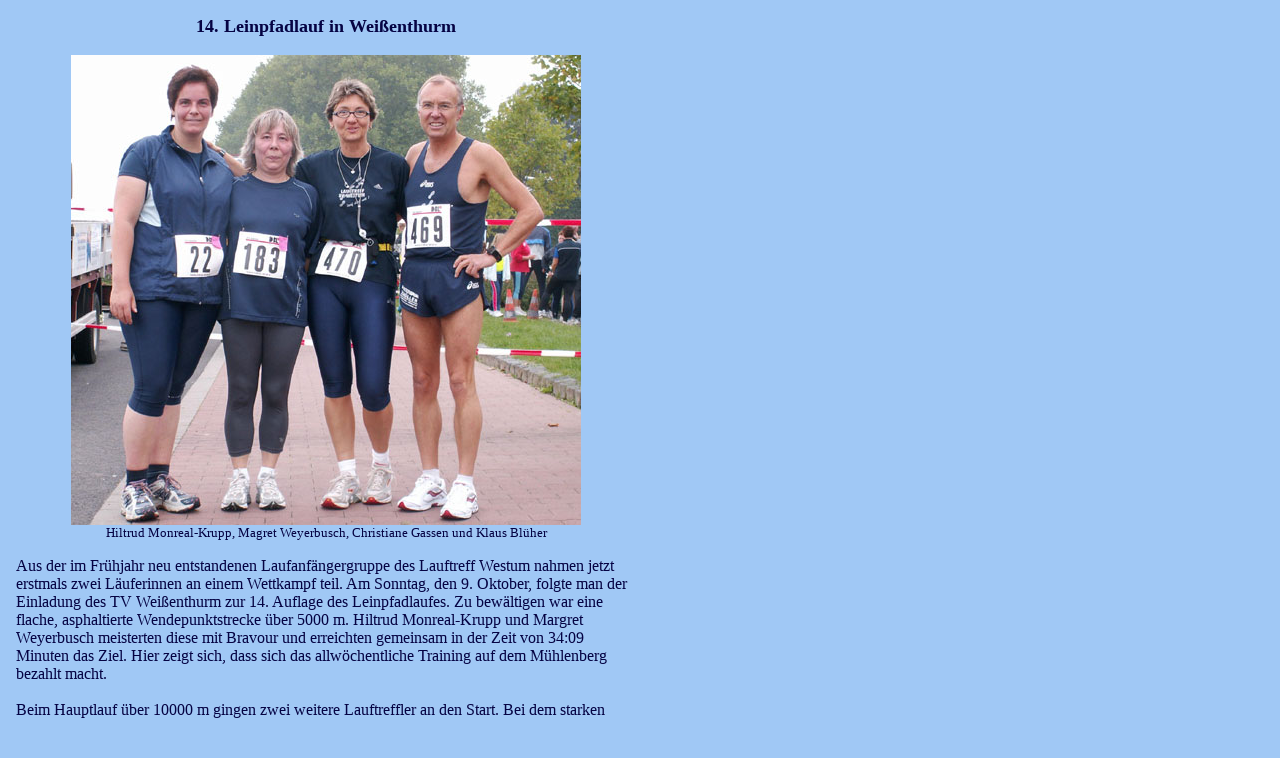

--- FILE ---
content_type: text/html
request_url: https://lauftreff-westum.de/aktuelles/html/2005/weissenthurm.html
body_size: 970
content:
<!DOCTYPE html PUBLIC "-//W3C//DTD HTML 4.01 Transitional//EN"><html>	<head>		<meta http-equiv="content-type" content="text/html;charset=ISO-8859-1">		<meta name="generator" content="Adobe GoLive 6">		<title>lauftreff westum</title>		<style type="text/css" media="screen"><!--#Ebene1 { position: absolute; top: 16px; left: 16px; width: 620px; height: 726px; visibility: visible; display: block }--></style>	</head>	<body bgcolor="#a0c8f5" text="#050343">		<div id="Ebene1">			<div align="center">				<b><font size="4">14. Leinpfadlauf in Wei&szlig;enthurm</font></b><br>				<br>				<img src="../../images/2005/weissenthurm.jpg" alt="" width="510" height="470" border="0"><br>				<font size="2">Hiltrud Monreal-Krupp, Magret Weyerbusch, Christiane Gassen und Klaus Bl&uuml;her</font></div>			<p>Aus der im Fr&uuml;hjahr neu entstandenen Laufanf&auml;ngergruppe des Lauftreff Westum nahmen jetzt erstmals zwei L&auml;uferinnen an einem Wettkampf teil. Am Sonntag, den 9. Oktober, folgte man der Einladung des TV Wei&szlig;enthurm zur 14. Auflage des Leinpfadlaufes. Zu bew&auml;ltigen war eine flache, asphaltierte Wendepunktstrecke &uuml;ber 5000 m. Hiltrud Monreal-Krupp und Margret Weyerbusch meisterten diese mit Bravour und erreichten gemeinsam in der Zeit von 34:09 Minuten das Ziel. Hier zeigt sich, dass sich das allw&ouml;chentliche Training auf dem M&uuml;hlenberg bezahlt macht.<br>				<br>				Beim Hauptlauf &uuml;ber 10000 m gingen zwei weitere Lauftreffler an den Start. Bei dem starken L&auml;uferfeld von &uuml;ber 223 Teilnehmern wurde Christiane Gassen 6. in der AK 45 in der Zeit von 50:39 Min. Klaus Bl&uuml;her finishte in der Zeit von 40:50 Min. und wurde erster in seiner Alterklasse.<br>			</p>		</div>		<p></p>	</body></html>